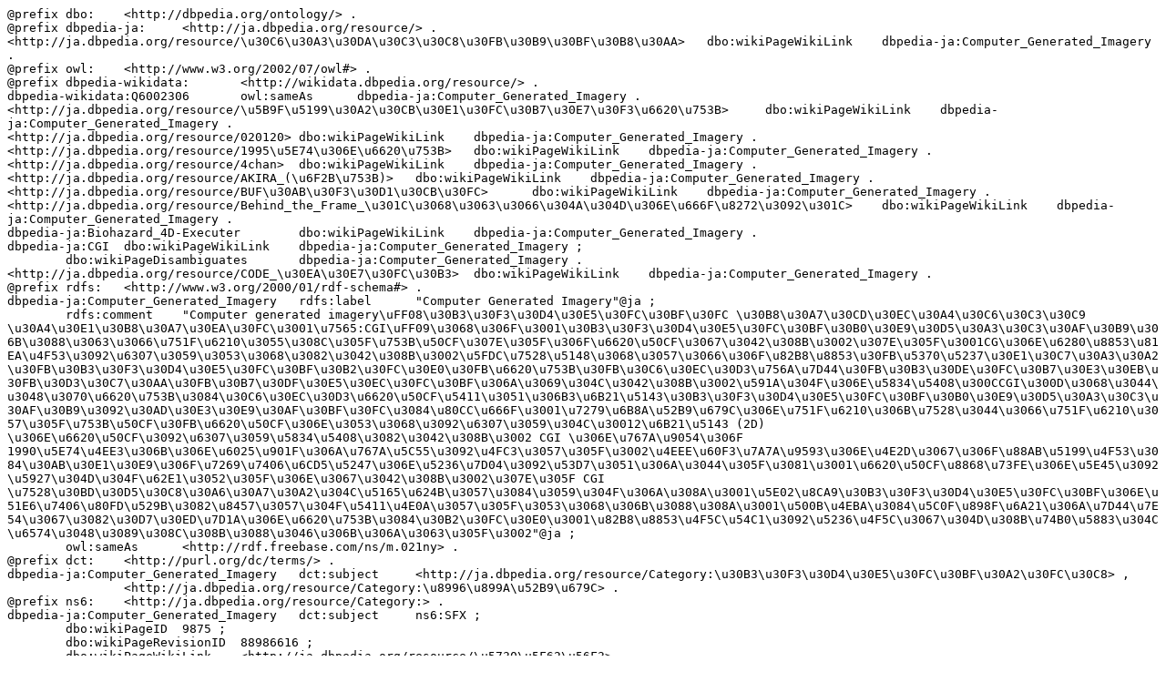

--- FILE ---
content_type: text/rdf+n3; charset=UTF-8
request_url: https://ja.dbpedia.org/data/Computer_Generated_Imagery.ntriples
body_size: 45699
content:
@prefix dbo:	<http://dbpedia.org/ontology/> .
@prefix dbpedia-ja:	<http://ja.dbpedia.org/resource/> .
<http://ja.dbpedia.org/resource/\u30C6\u30A3\u30DA\u30C3\u30C8\u30FB\u30B9\u30BF\u30B8\u30AA>	dbo:wikiPageWikiLink	dbpedia-ja:Computer_Generated_Imagery .
@prefix owl:	<http://www.w3.org/2002/07/owl#> .
@prefix dbpedia-wikidata:	<http://wikidata.dbpedia.org/resource/> .
dbpedia-wikidata:Q6002306	owl:sameAs	dbpedia-ja:Computer_Generated_Imagery .
<http://ja.dbpedia.org/resource/\u5B9F\u5199\u30A2\u30CB\u30E1\u30FC\u30B7\u30E7\u30F3\u6620\u753B>	dbo:wikiPageWikiLink	dbpedia-ja:Computer_Generated_Imagery .
<http://ja.dbpedia.org/resource/020120>	dbo:wikiPageWikiLink	dbpedia-ja:Computer_Generated_Imagery .
<http://ja.dbpedia.org/resource/1995\u5E74\u306E\u6620\u753B>	dbo:wikiPageWikiLink	dbpedia-ja:Computer_Generated_Imagery .
<http://ja.dbpedia.org/resource/4chan>	dbo:wikiPageWikiLink	dbpedia-ja:Computer_Generated_Imagery .
<http://ja.dbpedia.org/resource/AKIRA_(\u6F2B\u753B)>	dbo:wikiPageWikiLink	dbpedia-ja:Computer_Generated_Imagery .
<http://ja.dbpedia.org/resource/BUF\u30AB\u30F3\u30D1\u30CB\u30FC>	dbo:wikiPageWikiLink	dbpedia-ja:Computer_Generated_Imagery .
<http://ja.dbpedia.org/resource/Behind_the_Frame_\u301C\u3068\u3063\u3066\u304A\u304D\u306E\u666F\u8272\u3092\u301C>	dbo:wikiPageWikiLink	dbpedia-ja:Computer_Generated_Imagery .
dbpedia-ja:Biohazard_4D-Executer	dbo:wikiPageWikiLink	dbpedia-ja:Computer_Generated_Imagery .
dbpedia-ja:CGI	dbo:wikiPageWikiLink	dbpedia-ja:Computer_Generated_Imagery ;
	dbo:wikiPageDisambiguates	dbpedia-ja:Computer_Generated_Imagery .
<http://ja.dbpedia.org/resource/CODE_\u30EA\u30E7\u30FC\u30B3>	dbo:wikiPageWikiLink	dbpedia-ja:Computer_Generated_Imagery .
@prefix rdfs:	<http://www.w3.org/2000/01/rdf-schema#> .
dbpedia-ja:Computer_Generated_Imagery	rdfs:label	"Computer Generated Imagery"@ja ;
	rdfs:comment	"Computer generated imagery\uFF08\u30B3\u30F3\u30D4\u30E5\u30FC\u30BF\u30FC \u30B8\u30A7\u30CD\u30EC\u30A4\u30C6\u30C3\u30C9 \u30A4\u30E1\u30B8\u30A7\u30EA\u30FC\u3001\u7565:CGI\uFF09\u3068\u306F\u3001\u30B3\u30F3\u30D4\u30E5\u30FC\u30BF\u30B0\u30E9\u30D5\u30A3\u30C3\u30AF\u30B9\u306B\u3088\u3063\u3066\u751F\u6210\u3055\u308C\u305F\u753B\u50CF\u307E\u305F\u306F\u6620\u50CF\u3067\u3042\u308B\u3002\u307E\u305F\u3001CG\u306E\u6280\u8853\u81EA\u4F53\u3092\u6307\u3059\u3053\u3068\u3082\u3042\u308B\u3002\u5FDC\u7528\u5148\u3068\u3057\u3066\u306F\u82B8\u8853\u30FB\u5370\u5237\u30E1\u30C7\u30A3\u30A2\u30FB\u30B3\u30F3\u30D4\u30E5\u30FC\u30BF\u30B2\u30FC\u30E0\u30FB\u6620\u753B\u30FB\u30C6\u30EC\u30D3\u756A\u7D44\u30FB\u30B3\u30DE\u30FC\u30B7\u30E3\u30EB\u30FB\u30D3\u30C7\u30AA\u30FB\u30B7\u30DF\u30E5\u30EC\u30FC\u30BF\u306A\u3069\u304C\u3042\u308B\u3002\u591A\u304F\u306E\u5834\u5408\u300CCGI\u300D\u3068\u3044\u3048\u3070\u6620\u753B\u3084\u30C6\u30EC\u30D3\u6620\u50CF\u5411\u3051\u306B3\u6B21\u5143\u30B3\u30F3\u30D4\u30E5\u30FC\u30BF\u30B0\u30E9\u30D5\u30A3\u30C3\u30AF\u30B9\u3092\u30AD\u30E3\u30E9\u30AF\u30BF\u30FC\u3084\u80CC\u666F\u3001\u7279\u6B8A\u52B9\u679C\u306E\u751F\u6210\u306B\u7528\u3044\u3066\u751F\u6210\u3057\u305F\u753B\u50CF\u30FB\u6620\u50CF\u306E\u3053\u3068\u3092\u6307\u3059\u304C\u30012\u6B21\u5143 (2D) \u306E\u6620\u50CF\u3092\u6307\u3059\u5834\u5408\u3082\u3042\u308B\u3002 CGI \u306E\u767A\u9054\u306F 1990\u5E74\u4EE3\u306B\u306E\u6025\u901F\u306A\u767A\u5C55\u3092\u4FC3\u3057\u305F\u3002\u4EEE\u60F3\u7A7A\u9593\u306E\u4E2D\u3067\u306F\u88AB\u5199\u4F53\u3084\u30AB\u30E1\u30E9\u306F\u7269\u7406\u6CD5\u5247\u306E\u5236\u7D04\u3092\u53D7\u3051\u306A\u3044\u305F\u3081\u3001\u6620\u50CF\u8868\u73FE\u306E\u5E45\u3092\u5927\u304D\u304F\u62E1\u3052\u305F\u306E\u3067\u3042\u308B\u3002\u307E\u305F CGI \u7528\u30BD\u30D5\u30C8\u30A6\u30A7\u30A2\u304C\u5165\u624B\u3057\u3084\u3059\u304F\u306A\u308A\u3001\u5E02\u8CA9\u30B3\u30F3\u30D4\u30E5\u30FC\u30BF\u306E\u51E6\u7406\u80FD\u529B\u3082\u8457\u3057\u304F\u5411\u4E0A\u3057\u305F\u3053\u3068\u306B\u3088\u308A\u3001\u500B\u4EBA\u3084\u5C0F\u898F\u6A21\u306A\u7D44\u7E54\u3067\u3082\u30D7\u30ED\u7D1A\u306E\u6620\u753B\u3084\u30B2\u30FC\u30E0\u3001\u82B8\u8853\u4F5C\u54C1\u3092\u5236\u4F5C\u3067\u304D\u308B\u74B0\u5883\u304C\u6574\u3048\u3089\u308C\u308B\u3088\u3046\u306B\u306A\u3063\u305F\u3002"@ja ;
	owl:sameAs	<http://rdf.freebase.com/ns/m.021ny> .
@prefix dct:	<http://purl.org/dc/terms/> .
dbpedia-ja:Computer_Generated_Imagery	dct:subject	<http://ja.dbpedia.org/resource/Category:\u30B3\u30F3\u30D4\u30E5\u30FC\u30BF\u30A2\u30FC\u30C8> ,
		<http://ja.dbpedia.org/resource/Category:\u8996\u899A\u52B9\u679C> .
@prefix ns6:	<http://ja.dbpedia.org/resource/Category:> .
dbpedia-ja:Computer_Generated_Imagery	dct:subject	ns6:SFX ;
	dbo:wikiPageID	9875 ;
	dbo:wikiPageRevisionID	88986616 ;
	dbo:wikiPageWikiLink	<http://ja.dbpedia.org/resource/\u5730\u5F62\u56F3> ,
		<http://ja.dbpedia.org/resource/\u30DF\u30CB\u30C1\u30E5\u30A2\u64AE\u5F71> ,
		<http://ja.dbpedia.org/resource/\u5FC3\u8840\u7BA1\u75BE\u60A3> ,
		<http://ja.dbpedia.org/resource/\u30EC\u30A4\u30C8\u30EC\u30FC\u30B7\u30F3\u30B0> ,
		<http://ja.dbpedia.org/resource/\u9AD8\u6728\u66F2\u7DDA> ,
		<http://ja.dbpedia.org/resource/\u30C7\u30A3\u30B9\u30D7\u30EC\u30A4_(\u30B3\u30F3\u30D4\u30E5\u30FC\u30BF)> ,
		dbpedia-ja:CAD ,
		dbpedia-ja:FLOSS ,
		<http://ja.dbpedia.org/resource/\u30DE\u30A4\u30AF\u30ED\u30E1\u30FC\u30C8\u30EB> ,
		<http://ja.dbpedia.org/resource/\u6D41\u4F53\u529B\u5B66> ,
		dbpedia-ja:Blender ,
		<http://ja.dbpedia.org/resource/3D\u30E2\u30C7\u30EA\u30F3\u30B0> ,
		dbpedia-ja:Poser ,
		<http://ja.dbpedia.org/resource/\u30B3\u30F3\u30D4\u30E5\u30FC\u30BF\u65AD\u5C64\u64AE\u5F71> ,
		<http://ja.dbpedia.org/resource/\u5E03> ,
		<http://ja.dbpedia.org/resource/\u30CF\u30F3\u30C9\u30EB\u30CD\u30FC\u30E0> ,
		<http://ja.dbpedia.org/resource/Category:\u30B3\u30F3\u30D4\u30E5\u30FC\u30BF\u30A2\u30FC\u30C8> ,
		<http://ja.dbpedia.org/resource/\u30B7\u30A7\u30EB\u30D4\u30F3\u30B9\u30AD\u30FC\u306E\u30AE\u30E3\u30B9\u30B1\u30C3\u30C8> ,
		<http://ja.dbpedia.org/resource/\u30D5\u30A1\u30A4\u30EB:FractalLandscape.jpg> ,
		<http://ja.dbpedia.org/resource/\u6B21\u5143_(\u6570\u5B66)> ,
		dbpedia-ja:GIMP ,
		<http://ja.dbpedia.org/resource/\u53CC\u65B9\u5411\u6563\u4E71\u5206\u5E03\u95A2\u6570> ,
		<http://ja.dbpedia.org/resource/X\u7DDA> ,
		<http://ja.dbpedia.org/resource/\u30B3\u30F3\u30D4\u30E5\u30FC\u30BF\u30B7\u30DF\u30E5\u30EC\u30FC\u30B7\u30E7\u30F3> ,
		<http://ja.dbpedia.org/resource/Category:\u8996\u899A\u52B9\u679C> ,
		<http://ja.dbpedia.org/resource/\u30D5\u30A1\u30A4\u30EB:Lone_House.jpg> ,
		dbpedia-ja:Virtual_Physiological_Human ,
		dbpedia-ja:E-on_Vue ,
		<http://ja.dbpedia.org/resource/\u30D5\u30A1\u30A4\u30EB:Machinima_sample_reindeer_full_size.ogv> ,
		<http://ja.dbpedia.org/resource/\u30D0\u30FC\u30C1\u30E3\u30EB\u4FF3\u512A> ,
		<http://ja.dbpedia.org/resource/\u30D5\u30A1\u30A4\u30EB:Wet_Fur_-_CGI.jpg> ,
		<http://ja.dbpedia.org/resource/\u30A2\u30D0\u30BF\u30FC> ,
		<http://ja.dbpedia.org/resource/\u6838\u78C1\u6C17\u5171\u9CF4\u753B\u50CF\u6CD5> ,
		<http://ja.dbpedia.org/resource/3DCG\u30BD\u30D5\u30C8\u30A6\u30A7\u30A2> ,
		<http://ja.dbpedia.org/resource/\u30D5\u30A1\u30A4\u30EB:Yellow_Submarine_Second_Life.png> ,
		<http://ja.dbpedia.org/resource/\u6C57\u817A> ,
		<http://ja.dbpedia.org/resource/\u5927\u52D5\u8108\u5F01> ,
		dbpedia-ja:Anime_Studio ,
		ns6:SFX ,
		<http://ja.dbpedia.org/resource/\u30B7\u30A7\u30FC\u30C0\u30FC> ,
		<http://ja.dbpedia.org/resource/\u76AE\u819A> ,
		dbpedia-ja:Autodesk_3ds_Max ,
		<http://ja.dbpedia.org/resource/\u30C7\u30B8\u30BF\u30EB\u753B\u50CF> ,
		<http://ja.dbpedia.org/resource/\u76BA> ,
		<http://ja.dbpedia.org/resource/\u30DF\u30EA\u30E1\u30FC\u30C8\u30EB> ,
		<http://ja.dbpedia.org/resource/\u30DD\u30EA\u30B4\u30F3\u30E1\u30C3\u30B7\u30E5> ,
		<http://ja.dbpedia.org/resource/\u30D5\u30A1\u30A4\u30EB:Metallic_balls.png> ,
		<http://ja.dbpedia.org/resource/\u51A0\u52D5\u8108> ,
		<http://ja.dbpedia.org/resource/\u30B9\u30C8\u30C3\u30D7\u30E2\u30FC\u30B7\u30E7\u30F3> ,
		<http://ja.dbpedia.org/resource/\u30A8\u30AD\u30B9\u30C8\u30E9> ,
		dbpedia-ja:Ohio_State_University ,
		dbpedia-ja:Autodesk_Maya ,
		<http://ja.dbpedia.org/resource/\u30D5\u30E9\u30AF\u30BF\u30EB\u5730\u5F62> ,
		dbpedia-ja:Photoshop ,
		<http://ja.dbpedia.org/resource/\u533B\u7528\u753B\u50CF\u51E6\u7406> ,
		<http://ja.dbpedia.org/resource/\u30B3\u30F3\u30D4\u30E5\u30FC\u30BF\u30A2\u30CB\u30E1\u30FC\u30B7\u30E7\u30F3> ,
		<http://ja.dbpedia.org/resource/\u30D5\u30A1\u30A4\u30EB:SADDLE_PE.JPG> ,
		<http://ja.dbpedia.org/resource/\u30B9\u30B1\u30EB\u30BF\u30EB\u30A2\u30CB\u30E1\u30FC\u30B7\u30E7\u30F3> ,
		<http://ja.dbpedia.org/resource/\u30B3\u30F3\u30D4\u30E5\u30FC\u30BF\u30B0\u30E9\u30D5\u30A3\u30C3\u30AF\u30B9> ,
		<http://ja.dbpedia.org/resource/\u30D5\u30E9\u30A4\u30C8\u30B7\u30DF\u30E5\u30EC\u30FC\u30B7\u30E7\u30F3> ,
		dbpedia-ja:Cinema4D ,
		<http://ja.dbpedia.org/resource/\u4EEE\u60F3\u4E16\u754C> ,
		<http://ja.dbpedia.org/resource/3\u6B21\u5143\u30B3\u30F3\u30D4\u30E5\u30FC\u30BF\u30B0\u30E9\u30D5\u30A3\u30C3\u30AF\u30B9> ;
	dbo:wikiPageExternalLink	<http://www.nlm.nih.gov/research/visible/visible_gallery.html> ,
		<https://en.wikipedia.org/w/index.php%3Ftitle=Computer-generated_imagery&oldid=662136382> ,
		<http://news.bbc.co.uk/2/hi/programmes/click_online/4025541.stm> ,
		<http://www.cg101.com> ,
		<http://www.wired.com/wired/archive/13.02/fxgods.html> ,
		<http://www.netterimages.com/image/671.htm> ,
		<http://accad.osu.edu/~waynec/history/ID797.html> .
@prefix prop-ja:	<http://ja.dbpedia.org/property/> .
dbpedia-ja:Computer_Generated_Imagery	prop-ja:wikiPageUsesTemplate	<http://ja.dbpedia.org/resource/Template:\u4EEE\u30EA\u30F3\u30AF> .
@prefix template-ja:	<http://ja.dbpedia.org/resource/Template:> .
dbpedia-ja:Computer_Generated_Imagery	prop-ja:wikiPageUsesTemplate	template-ja:Commons_category ,
		template-ja:Animation ,
		<http://ja.dbpedia.org/resource/Template:\u6DF7\u540C> ,
		template-ja:Main ,
		template-ja:Reflist ,
		<http://ja.dbpedia.org/resource/Template:\u7FFB\u8A33\u76F4\u5F8C> ,
		template-ja:See_also ;
	dbo:thumbnail	<http://commons.wikimedia.org/wiki/Special:FilePath/FractalLandscape.jpg?width=300> .
@prefix foaf:	<http://xmlns.com/foaf/0.1/> .
dbpedia-ja:Computer_Generated_Imagery	foaf:depiction	<http://commons.wikimedia.org/wiki/Special:FilePath/Yellow_Submarine_Second_Life.png> ,
		<http://commons.wikimedia.org/wiki/Special:FilePath/Metallic_balls.png> ,
		<http://commons.wikimedia.org/wiki/Special:FilePath/FractalLandscape.jpg> ,
		<http://commons.wikimedia.org/wiki/Special:FilePath/Lone_House.jpg> ,
		<http://commons.wikimedia.org/wiki/Special:FilePath/SADDLE_PE.jpg> ,
		<http://commons.wikimedia.org/wiki/Special:FilePath/Wet_Fur_-_CGI.jpg> ;
	dbo:abstract	"Computer generated imagery\uFF08\u30B3\u30F3\u30D4\u30E5\u30FC\u30BF\u30FC \u30B8\u30A7\u30CD\u30EC\u30A4\u30C6\u30C3\u30C9 \u30A4\u30E1\u30B8\u30A7\u30EA\u30FC\u3001\u7565:CGI\uFF09\u3068\u306F\u3001\u30B3\u30F3\u30D4\u30E5\u30FC\u30BF\u30B0\u30E9\u30D5\u30A3\u30C3\u30AF\u30B9\u306B\u3088\u3063\u3066\u751F\u6210\u3055\u308C\u305F\u753B\u50CF\u307E\u305F\u306F\u6620\u50CF\u3067\u3042\u308B\u3002\u307E\u305F\u3001CG\u306E\u6280\u8853\u81EA\u4F53\u3092\u6307\u3059\u3053\u3068\u3082\u3042\u308B\u3002\u5FDC\u7528\u5148\u3068\u3057\u3066\u306F\u82B8\u8853\u30FB\u5370\u5237\u30E1\u30C7\u30A3\u30A2\u30FB\u30B3\u30F3\u30D4\u30E5\u30FC\u30BF\u30B2\u30FC\u30E0\u30FB\u6620\u753B\u30FB\u30C6\u30EC\u30D3\u756A\u7D44\u30FB\u30B3\u30DE\u30FC\u30B7\u30E3\u30EB\u30FB\u30D3\u30C7\u30AA\u30FB\u30B7\u30DF\u30E5\u30EC\u30FC\u30BF\u306A\u3069\u304C\u3042\u308B\u3002\u591A\u304F\u306E\u5834\u5408\u300CCGI\u300D\u3068\u3044\u3048\u3070\u6620\u753B\u3084\u30C6\u30EC\u30D3\u6620\u50CF\u5411\u3051\u306B3\u6B21\u5143\u30B3\u30F3\u30D4\u30E5\u30FC\u30BF\u30B0\u30E9\u30D5\u30A3\u30C3\u30AF\u30B9\u3092\u30AD\u30E3\u30E9\u30AF\u30BF\u30FC\u3084\u80CC\u666F\u3001\u7279\u6B8A\u52B9\u679C\u306E\u751F\u6210\u306B\u7528\u3044\u3066\u751F\u6210\u3057\u305F\u753B\u50CF\u30FB\u6620\u50CF\u306E\u3053\u3068\u3092\u6307\u3059\u304C\u30012\u6B21\u5143 (2D) \u306E\u6620\u50CF\u3092\u6307\u3059\u5834\u5408\u3082\u3042\u308B\u3002 CGI \u306E\u767A\u9054\u306F 1990\u5E74\u4EE3\u306B\u306E\u6025\u901F\u306A\u767A\u5C55\u3092\u4FC3\u3057\u305F\u3002\u4EEE\u60F3\u7A7A\u9593\u306E\u4E2D\u3067\u306F\u88AB\u5199\u4F53\u3084\u30AB\u30E1\u30E9\u306F\u7269\u7406\u6CD5\u5247\u306E\u5236\u7D04\u3092\u53D7\u3051\u306A\u3044\u305F\u3081\u3001\u6620\u50CF\u8868\u73FE\u306E\u5E45\u3092\u5927\u304D\u304F\u62E1\u3052\u305F\u306E\u3067\u3042\u308B\u3002\u307E\u305F CGI \u7528\u30BD\u30D5\u30C8\u30A6\u30A7\u30A2\u304C\u5165\u624B\u3057\u3084\u3059\u304F\u306A\u308A\u3001\u5E02\u8CA9\u30B3\u30F3\u30D4\u30E5\u30FC\u30BF\u306E\u51E6\u7406\u80FD\u529B\u3082\u8457\u3057\u304F\u5411\u4E0A\u3057\u305F\u3053\u3068\u306B\u3088\u308A\u3001\u500B\u4EBA\u3084\u5C0F\u898F\u6A21\u306A\u7D44\u7E54\u3067\u3082\u30D7\u30ED\u7D1A\u306E\u6620\u753B\u3084\u30B2\u30FC\u30E0\u3001\u82B8\u8853\u4F5C\u54C1\u3092\u5236\u4F5C\u3067\u304D\u308B\u74B0\u5883\u304C\u6574\u3048\u3089\u308C\u308B\u3088\u3046\u306B\u306A\u3063\u305F\u3002"@ja .
@prefix xsd:	<http://www.w3.org/2001/XMLSchema#> .
dbpedia-ja:Computer_Generated_Imagery	dbo:wikiPageLength	"11589"^^xsd:nonNegativeInteger .
@prefix prov:	<http://www.w3.org/ns/prov#> .
dbpedia-ja:Computer_Generated_Imagery	prov:wasDerivedFrom	<http://ja.wikipedia.org/wiki/Computer_Generated_Imagery?oldid=88986616&ns=0> .
@prefix wikipedia-ja:	<http://ja.wikipedia.org/wiki/> .
dbpedia-ja:Computer_Generated_Imagery	foaf:isPrimaryTopicOf	wikipedia-ja:Computer_Generated_Imagery .
<http://ja.dbpedia.org/resource/Crunchyroll\u30A2\u30CB\u30E1\u30A2\u30EF\u30FC\u30C9>	dbo:wikiPageWikiLink	dbpedia-ja:Computer_Generated_Imagery .
dbpedia-ja:DNEG	dbo:wikiPageWikiLink	dbpedia-ja:Computer_Generated_Imagery .
<http://ja.dbpedia.org/resource/DUNE/\u30C7\u30E5\u30FC\u30F3_\u7802\u306E\u60D1\u661F>	dbo:wikiPageWikiLink	dbpedia-ja:Computer_Generated_Imagery .
<http://ja.dbpedia.org/resource/GODZILLA_\u30B4\u30B8\u30E9>	dbo:wikiPageWikiLink	dbpedia-ja:Computer_Generated_Imagery .
<http://ja.dbpedia.org/resource/Interdata_7/32\u30688/32>	dbo:wikiPageWikiLink	dbpedia-ja:Computer_Generated_Imagery .
<http://ja.dbpedia.org/resource/J\u30FB\u30DE\u30A4\u30B1\u30EB\u30FB\u30B9\u30C8\u30E9\u30B8\u30F3\u30B9\u30AD\u30FC>	dbo:wikiPageWikiLink	dbpedia-ja:Computer_Generated_Imagery .
dbpedia-ja:MAPPA	dbo:wikiPageWikiLink	dbpedia-ja:Computer_Generated_Imagery .
dbpedia-ja:MASSIVE	dbo:wikiPageWikiLink	dbpedia-ja:Computer_Generated_Imagery .
dbpedia-ja:Method_Studios	dbo:wikiPageWikiLink	dbpedia-ja:Computer_Generated_Imagery ;
	<http://ja.dbpedia.org/property/\u696D\u7A2E>	dbpedia-ja:Computer_Generated_Imagery .
<http://ja.dbpedia.org/resource/NEW_(\u30DD\u30FC\u30EB\u30FB\u30DE\u30C3\u30AB\u30FC\u30C8\u30CB\u30FC\u306E\u30A2\u30EB\u30D0\u30E0)>	dbo:wikiPageWikiLink	dbpedia-ja:Computer_Generated_Imagery .
<http://ja.dbpedia.org/resource/NORAD\u306E\u30B5\u30F3\u30BF\u8FFD\u8DE1>	dbo:wikiPageWikiLink	dbpedia-ja:Computer_Generated_Imagery .
dbpedia-ja:PDP-10	dbo:wikiPageWikiLink	dbpedia-ja:Computer_Generated_Imagery .
<http://ja.dbpedia.org/resource/SF\u30C9\u30E9\u30DE>	dbo:wikiPageWikiLink	dbpedia-ja:Computer_Generated_Imagery .
<http://ja.dbpedia.org/resource/U.S.S.\u30A8\u30F3\u30BF\u30FC\u30D7\u30E9\u30A4\u30BAE>	dbo:wikiPageWikiLink	dbpedia-ja:Computer_Generated_Imagery .
<http://ja.dbpedia.org/resource/ULTRAMAN_(\u6620\u753B)>	dbo:wikiPageWikiLink	dbpedia-ja:Computer_Generated_Imagery .
dbpedia-ja:VFX	dbo:wikiPageWikiLink	dbpedia-ja:Computer_Generated_Imagery .
<http://ja.dbpedia.org/resource/WETA\u30C7\u30B8\u30BF\u30EB>	dbo:wikiPageWikiLink	dbpedia-ja:Computer_Generated_Imagery .
dbpedia-ja:Zoic_Studios	dbo:wikiPageWikiLink	dbpedia-ja:Computer_Generated_Imagery .
dbpedia-ja:Zombie_Zoo_Keeper	dbo:wikiPageWikiLink	dbpedia-ja:Computer_Generated_Imagery .
<http://ja.dbpedia.org/resource/\u300E\u30B9\u30BF\u30FC\u30FB\u30A6\u30A9\u30FC\u30BA\u300F\u306E\u30AA\u30FC\u30D7\u30CB\u30F3\u30B0\u30AF\u30ED\u30FC\u30EB>	dbo:wikiPageWikiLink	dbpedia-ja:Computer_Generated_Imagery .
<http://ja.dbpedia.org/resource/\u307B\u3093\u3068\u3046\u306E\u30D4\u30CE\u30C3\u30AD\u30AA>	dbo:wikiPageWikiLink	dbpedia-ja:Computer_Generated_Imagery .
<http://ja.dbpedia.org/resource/\u3082\u3046\u3072\u3068\u308A\u306E\u30B7\u30A7\u30A4\u30AF\u30B9\u30D4\u30A2>	dbo:wikiPageWikiLink	dbpedia-ja:Computer_Generated_Imagery .
<http://ja.dbpedia.org/resource/\u30A2\u30A4\u30A2\u30F3\u30DE\u30F3_\u30B6\u30FB\u30A2\u30C9\u30D9\u30F3\u30C1\u30E3\u30FC\u30BA>	dbo:wikiPageWikiLink	dbpedia-ja:Computer_Generated_Imagery .
<http://ja.dbpedia.org/resource/\u30A2\u30A4\u30A2\u30F3\u30FB\u30D5\u30A3\u30B9\u30C8>	dbo:wikiPageWikiLink	dbpedia-ja:Computer_Generated_Imagery .
<http://ja.dbpedia.org/resource/\u30A2\u30B7\u30E5\u30AF\u30ED\u30D5\u30C8\u5BFE\u8868\u73FE\u306E\u81EA\u7531\u9023\u5408\u88C1\u5224>	dbo:wikiPageWikiLink	dbpedia-ja:Computer_Generated_Imagery .
<http://ja.dbpedia.org/resource/\u30A2\u30B9\u30E9\u30F3_(\u30CA\u30EB\u30CB\u30A2\u56FD\u3082\u306E\u304C\u305F\u308A)>	dbo:wikiPageWikiLink	dbpedia-ja:Computer_Generated_Imagery .
<http://ja.dbpedia.org/resource/\u30A2\u30CB\u30DE\u30EB\u30FB\u30ED\u30B8\u30C3\u30AF>	dbo:wikiPageWikiLink	dbpedia-ja:Computer_Generated_Imagery .
<http://ja.dbpedia.org/resource/\u30A2\u30CB\u30E1\u30FC\u30B7\u30E7\u30F3\u306E\u6B74\u53F2>	dbo:wikiPageWikiLink	dbpedia-ja:Computer_Generated_Imagery .
<http://ja.dbpedia.org/resource/\u30A2\u30D9\u30E6\u30FC\u30A4\u30C1>	dbo:wikiPageWikiLink	dbpedia-ja:Computer_Generated_Imagery .
<http://ja.dbpedia.org/resource/\u30A2\u30D9\u30F3\u30B8\u30E3\u30FC\u30BA_(2012\u5E74\u306E\u6620\u753B)>	dbo:wikiPageWikiLink	dbpedia-ja:Computer_Generated_Imagery .
<http://ja.dbpedia.org/resource/\u30A2\u30DD\u30ED13>	dbo:wikiPageWikiLink	dbpedia-ja:Computer_Generated_Imagery .
<http://ja.dbpedia.org/resource/\u30A2\u30E1\u30EA\u30AB\u30F3\u30FB\u30DB\u30E9\u30FC\u30FB\u30B9\u30C8\u30FC\u30EA\u30FC:_\u546A\u3044\u306E\u9928>	dbo:wikiPageWikiLink	dbpedia-ja:Computer_Generated_Imagery .
<http://ja.dbpedia.org/resource/\u30A2\u30EA\u30FC\u30BF:_\u30D0\u30C8\u30EB\u30FB\u30A8\u30F3\u30B8\u30A7\u30EB>	dbo:wikiPageWikiLink	dbpedia-ja:Computer_Generated_Imagery .
<http://ja.dbpedia.org/resource/\u30A2\u30EA\u30FC\u30C6\u59EB>	dbo:wikiPageWikiLink	dbpedia-ja:Computer_Generated_Imagery .
<http://ja.dbpedia.org/resource/\u30A2\u30EB\u30D3\u30F3!&\u3057\u307E\u3063\u30D4\u30FC\u30BA>	dbo:wikiPageWikiLink	dbpedia-ja:Computer_Generated_Imagery .
<http://ja.dbpedia.org/resource/\u30A2\u30EB\u30D3\u30F3\u3068\u30C1\u30C3\u30D7\u30DE\u30F3\u30AF\u30B9>	dbo:wikiPageWikiLink	dbpedia-ja:Computer_Generated_Imagery .
<http://ja.dbpedia.org/resource/\u30A2\u30F4\u30A1\u30ED\u30F3_(\u6620\u753B)>	dbo:wikiPageWikiLink	dbpedia-ja:Computer_Generated_Imagery .
<http://ja.dbpedia.org/resource/\u30A2\u30FC\u30B5\u30FC\u3068\u3075\u305F\u3064\u306E\u4E16\u754C\u306E\u6C7A\u6226>	dbo:wikiPageWikiLink	dbpedia-ja:Computer_Generated_Imagery ;
	<http://ja.dbpedia.org/property/\u7DE8\u96C6>	dbpedia-ja:Computer_Generated_Imagery .
<http://ja.dbpedia.org/resource/\u30A2\u30FC\u30B5\u30FC\u3068\u9B54\u738B\u30DE\u30EB\u30BF\u30B6\u30FC\u30EB\u306E\u9006\u8972>	dbo:wikiPageWikiLink	dbpedia-ja:Computer_Generated_Imagery ;
	<http://ja.dbpedia.org/property/\u7DE8\u96C6>	dbpedia-ja:Computer_Generated_Imagery .
<http://ja.dbpedia.org/resource/\u30A4\u30B1\u30A2\u30FB\u30AB\u30BF\u30ED\u30B0>	dbo:wikiPageWikiLink	dbpedia-ja:Computer_Generated_Imagery .
<http://ja.dbpedia.org/resource/\u30A4\u30C3\u30D7\u30FB\u30DE\u30F3_\u8449\u554F>	dbo:wikiPageWikiLink	dbpedia-ja:Computer_Generated_Imagery .
<http://ja.dbpedia.org/resource/\u30A4\u30E1\u30FC\u30B8\u30A8\u30F3\u30B8\u30F3>	dbo:wikiPageWikiLink	dbpedia-ja:Computer_Generated_Imagery .
<http://ja.dbpedia.org/resource/\u30A4\u30F3\u30C0\u30B9\u30C8\u30EA\u30A2\u30EB\u30FB\u30E9\u30A4\u30C8&\u30DE\u30B8\u30C3\u30AF>	dbo:wikiPageWikiLink	dbpedia-ja:Computer_Generated_Imagery .
<http://ja.dbpedia.org/resource/\u30A4\u30F3\u30C6\u30EA\u30B8\u30A7\u30F3\u30C8\u30FB\u30AF\u30EA\u30FC\u30C1\u30E3\u30FC\u30BA>	dbo:wikiPageWikiLink	dbpedia-ja:Computer_Generated_Imagery ;
	<http://ja.dbpedia.org/property/\u696D\u7A2E>	dbpedia-ja:Computer_Generated_Imagery .
<http://ja.dbpedia.org/resource/\u30A4\u30F3\u30D2\u30E5\u30FC\u30DE\u30F3\u30BA_(\u30C6\u30EC\u30D3\u30C9\u30E9\u30DE)>	dbo:wikiPageWikiLink	dbpedia-ja:Computer_Generated_Imagery .
<http://ja.dbpedia.org/resource/\u30A4\u30FC\u30B9\u30BF\u30FC\u30E9\u30D3\u30C3\u30C8\u306E\u30AD\u30E3\u30F3\u30C7\u30A3\u5DE5\u5834>	dbo:wikiPageWikiLink	dbpedia-ja:Computer_Generated_Imagery .
<http://ja.dbpedia.org/resource/\u30A6\u30A9\u30FC\u30AD\u30F3\u30B0with\u30D3\u30FC\u30B9\u30C8>	dbo:wikiPageWikiLink	dbpedia-ja:Computer_Generated_Imagery .
<http://ja.dbpedia.org/resource/\u30A6\u30EB\u30C8\u30E9\u30DE\u30F3\u30C6\u30A3\u30AC>	dbo:wikiPageWikiLink	dbpedia-ja:Computer_Generated_Imagery .
<http://ja.dbpedia.org/resource/\u30A8\u30A2\u30D9\u30F3\u30C0\u30FC>	dbo:wikiPageWikiLink	dbpedia-ja:Computer_Generated_Imagery .
<http://ja.dbpedia.org/resource/\u30A8\u30D0\u30F3\u30B9\u30FB\u30A2\u30F3\u30C9\u30FB\u30B5\u30B6\u30E9\u30F3\u30C9>	dbo:wikiPageWikiLink	dbpedia-ja:Computer_Generated_Imagery .
<http://ja.dbpedia.org/resource/\u30A8\u30EB\u30D5_(\u30DF\u30E5\u30FC\u30B8\u30AB\u30EB)>	dbo:wikiPageWikiLink	dbpedia-ja:Computer_Generated_Imagery .
<http://ja.dbpedia.org/resource/\u30AA\u30BA_\u306F\u3058\u307E\u308A\u306E\u6226\u3044>	dbo:wikiPageWikiLink	dbpedia-ja:Computer_Generated_Imagery .
<http://ja.dbpedia.org/resource/\u30AA\u30DA\u30E9\u5EA7\u306E\u602A\u4EBA_(2004\u5E74\u306E\u6620\u753B)>	dbo:wikiPageWikiLink	dbpedia-ja:Computer_Generated_Imagery .
<http://ja.dbpedia.org/resource/\u30AB\u30C3\u30C8\u30B7\u30FC\u30F3>	dbo:wikiPageWikiLink	dbpedia-ja:Computer_Generated_Imagery .
<http://ja.dbpedia.org/resource/\u30AB\u30FC\u30EA\u30B9>	dbo:wikiPageWikiLink	dbpedia-ja:Computer_Generated_Imagery .
<http://ja.dbpedia.org/resource/\u30AC\u30EC\u30EA\u30A2\u30F3\u30BA>	dbo:wikiPageWikiLink	dbpedia-ja:Computer_Generated_Imagery .
<http://ja.dbpedia.org/resource/\u30AC\u30F3\u30D8\u30C3\u30C9>	dbo:wikiPageWikiLink	dbpedia-ja:Computer_Generated_Imagery .
<http://ja.dbpedia.org/resource/\u30AC\u30FC\u30C7\u30A3\u30A2\u30F3\u30BA\u30FB\u30AA\u30D6\u30FB\u30AE\u30E3\u30E9\u30AF\u30B7\u30FC:\u30EA\u30DF\u30C3\u30AF\u30B9>	dbo:wikiPageWikiLink	dbpedia-ja:Computer_Generated_Imagery .
<http://ja.dbpedia.org/resource/\u30AC\u30FC\u30C7\u30A3\u30A2\u30F3\u30BA\u30FB\u30AA\u30D6\u30FB\u30AE\u30E3\u30E9\u30AF\u30B7\u30FC_(\u6620\u753B)>	dbo:wikiPageWikiLink	dbpedia-ja:Computer_Generated_Imagery .
<http://ja.dbpedia.org/resource/\u30AD\u30E3\u30C3\u30C4_(\u6620\u753B)>	dbo:wikiPageWikiLink	dbpedia-ja:Computer_Generated_Imagery .
<http://ja.dbpedia.org/resource/\u30AD\u30E3\u30EA\u30FC\u30FB\u30D5\u30A3\u30C3\u30B7\u30E3\u30FC>	dbo:wikiPageWikiLink	dbpedia-ja:Computer_Generated_Imagery .
<http://ja.dbpedia.org/resource/\u30AD\u30F3\u30B0\u30FB\u30B3\u30F3\u30B0_(2005\u5E74\u306E\u6620\u753B)>	dbo:wikiPageWikiLink	dbpedia-ja:Computer_Generated_Imagery .
<http://ja.dbpedia.org/resource/\u30B0\u30E9\u30C7\u30A3\u30A8\u30FC\u30BF\u30FC>	dbo:wikiPageWikiLink	dbpedia-ja:Computer_Generated_Imagery .
<http://ja.dbpedia.org/resource/\u30B1\u30A4\u30C6\u30A3\u30FB\u30D0\u30A6\u30DE\u30F3>	dbo:wikiPageWikiLink	dbpedia-ja:Computer_Generated_Imagery .
<http://ja.dbpedia.org/resource/\u30B3\u30F3\u30D4\u30E5\u30FC\u30BF\u30A2\u30CB\u30E1\u30FC\u30B7\u30E7\u30F3>	dbo:wikiPageWikiLink	dbpedia-ja:Computer_Generated_Imagery .
<http://ja.dbpedia.org/resource/\u30B3\u30F3\u30D4\u30E5\u30FC\u30BF\u30B0\u30E9\u30D5\u30A3\u30C3\u30AF\u30B9>	dbo:wikiPageWikiLink	dbpedia-ja:Computer_Generated_Imagery .
<http://ja.dbpedia.org/resource/\u30B4\u30FC\u30B9\u30C8\u30FB\u30B9\u30C8\u30FC\u30EA\u30FC\u30BA_\u82F1\u56FD\u5E7D\u970A\u5947\u8AC7>	dbo:wikiPageWikiLink	dbpedia-ja:Computer_Generated_Imagery .
<http://ja.dbpedia.org/resource/\u30B5\u30D9\u30A4\u30E9\u30F3\u30B9_-\u76E3\u8996->	dbo:wikiPageWikiLink	dbpedia-ja:Computer_Generated_Imagery .
<http://ja.dbpedia.org/resource/\u30B5\u30F3\u30C0\u30FC\u30D0\u30FC\u30C9_(2004\u5E74\u306E\u6620\u753B)>	dbo:wikiPageWikiLink	dbpedia-ja:Computer_Generated_Imagery .
<http://ja.dbpedia.org/resource/\u30B5\u30FC\u30AF\u30EB7\u30FB\u30A2\u30CB\u30E1\u30FC\u30B7\u30E7\u30F3>	dbo:wikiPageWikiLink	dbpedia-ja:Computer_Generated_Imagery ;
	prop-ja:production	dbpedia-ja:Computer_Generated_Imagery .
<http://ja.dbpedia.org/resource/\u30B7\u30CD\u30B5\u30A4\u30C8>	dbo:wikiPageWikiLink	dbpedia-ja:Computer_Generated_Imagery .
<http://ja.dbpedia.org/resource/\u30B7\u30E5\u30CB\u30C3\u30C4\u30A7\u30EB_(\u6620\u753B)>	dbo:wikiPageWikiLink	dbpedia-ja:Computer_Generated_Imagery .
<http://ja.dbpedia.org/resource/\u30B7\u30E7\u30C3\u30AF\u30A6\u30A7\u30FC\u30D6\u301C\u6B74\u53F2\u7684\u885D\u6483\u6620\u50CF\u301C>	dbo:wikiPageWikiLink	dbpedia-ja:Computer_Generated_Imagery .
<http://ja.dbpedia.org/resource/\u30B7\u30F3\u30A8\u30A4\u52D5\u753B>	dbo:wikiPageWikiLink	dbpedia-ja:Computer_Generated_Imagery .
<http://ja.dbpedia.org/resource/\u30B8\u30A7\u30FC\u30E0\u30BA\u30FB\u30AD\u30E3\u30E1\u30ED\u30F3\u306E\u30BF\u30A4\u30BF\u30CB\u30C3\u30AF\u306E\u79D8\u5BC6>	dbo:wikiPageWikiLink	dbpedia-ja:Computer_Generated_Imagery .
<http://ja.dbpedia.org/resource/\u30B8\u30E3\u30F3\u30B0\u30EB\u30FB\u30D6\u30C3\u30AF_(2016\u5E74\u306E\u6620\u753B)>	dbo:wikiPageWikiLink	dbpedia-ja:Computer_Generated_Imagery .
<http://ja.dbpedia.org/resource/\u30B8\u30E5\u30DE\u30F3\u30B8\u30B7\u30EA\u30FC\u30BA>	dbo:wikiPageWikiLink	dbpedia-ja:Computer_Generated_Imagery .
<http://ja.dbpedia.org/resource/\u30B9\u30AD\u30E3\u30F3\u30E9\u30A4\u30F3VFX>	dbo:wikiPageWikiLink	dbpedia-ja:Computer_Generated_Imagery .
<http://ja.dbpedia.org/resource/\u30B9\u30BF\u30F3\u30C0\u30FC\u30EB\u30FB\u30B7\u30F3\u30C9\u30ED\u30FC\u30E0_(\u6620\u753B)>	dbo:wikiPageWikiLink	dbpedia-ja:Computer_Generated_Imagery .
<http://ja.dbpedia.org/resource/\u30B9\u30BF\u30FC\u30FB\u30A6\u30A9\u30FC\u30BA/\u30AF\u30ED\u30FC\u30F3\u30FB\u30A6\u30A9\u30FC\u30BA_(\u30C6\u30EC\u30D3\u30A2\u30CB\u30E1)>	dbo:wikiPageWikiLink	dbpedia-ja:Computer_Generated_Imagery .
<http://ja.dbpedia.org/resource/\u30B9\u30BF\u30FC\u30FB\u30A6\u30A9\u30FC\u30BA_\u30A8\u30D4\u30BD\u30FC\u30C91/\u30D5\u30A1\u30F3\u30C8\u30E0\u30FB\u30E1\u30CA\u30B9>	dbo:wikiPageWikiLink	dbpedia-ja:Computer_Generated_Imagery .
<http://ja.dbpedia.org/resource/\u30B9\u30BF\u30FC\u30FB\u30A6\u30A9\u30FC\u30BA_\u30A8\u30D4\u30BD\u30FC\u30C92/\u30AF\u30ED\u30FC\u30F3\u306E\u653B\u6483>	dbo:wikiPageWikiLink	dbpedia-ja:Computer_Generated_Imagery .
<http://ja.dbpedia.org/resource/\u30B9\u30BF\u30FC\u30FB\u30A6\u30A9\u30FC\u30BA_\u30A8\u30D4\u30BD\u30FC\u30C94/\u65B0\u305F\u306A\u308B\u5E0C\u671B>	dbo:wikiPageWikiLink	dbpedia-ja:Computer_Generated_Imagery .
<http://ja.dbpedia.org/resource/\u30B9\u30BF\u30FC\u30FB\u30A6\u30A9\u30FC\u30BA_\u53CD\u4E71\u8005\u305F\u3061>	dbo:wikiPageWikiLink	dbpedia-ja:Computer_Generated_Imagery .
<http://ja.dbpedia.org/resource/\u30B9\u30CE\u30FC\u30AF_(\u30B9\u30BF\u30FC\u30FB\u30A6\u30A9\u30FC\u30BA)>	dbo:wikiPageWikiLink	dbpedia-ja:Computer_Generated_Imagery .
<http://ja.dbpedia.org/resource/\u30B9\u30D7\u30EA\u30AC\u30F3_(\u6F2B\u753B)>	dbo:wikiPageWikiLink	dbpedia-ja:Computer_Generated_Imagery .
<http://ja.dbpedia.org/resource/\u30B9\u30DE\u30FC\u30D5>	dbo:wikiPageWikiLink	dbpedia-ja:Computer_Generated_Imagery .
<http://ja.dbpedia.org/resource/\u30B9\u30DE\u30FC\u30D5_(\u6620\u753B)>	dbo:wikiPageWikiLink	dbpedia-ja:Computer_Generated_Imagery .
<http://ja.dbpedia.org/resource/\u30B9\u30E2\u30FC\u30AD\u30FC\u30FB\u30D9\u30A2>	dbo:wikiPageWikiLink	dbpedia-ja:Computer_Generated_Imagery .
<http://ja.dbpedia.org/resource/\u30B9\u30FC\u30D1\u30FC\u30DE\u30F3_\u30EA\u30BF\u30FC\u30F3\u30BA>	dbo:wikiPageWikiLink	dbpedia-ja:Computer_Generated_Imagery .
<http://ja.dbpedia.org/resource/\u30BD\u30A8\u30B8\u30DE\u30E4\u30B9\u30D5\u30DF>	dbo:wikiPageWikiLink	dbpedia-ja:Computer_Generated_Imagery .
<http://ja.dbpedia.org/resource/\u30BD\u30CB\u30FC\u30FB\u30D4\u30AF\u30C1\u30E3\u30FC\u30BA\u30FB\u30A4\u30E1\u30FC\u30B8\u30EF\u30FC\u30AF\u30B9>	dbo:wikiPageWikiLink	dbpedia-ja:Computer_Generated_Imagery .
<http://ja.dbpedia.org/resource/\u30BF\u30FC\u30DF\u30CD\u30FC\u30BF\u30FC2>	dbo:wikiPageWikiLink	dbpedia-ja:Computer_Generated_Imagery .
<http://ja.dbpedia.org/resource/\u30BF\u30FC\u30DF\u30CD\u30FC\u30BF\u30FC\u30B7\u30EA\u30FC\u30BA>	dbo:wikiPageWikiLink	dbpedia-ja:Computer_Generated_Imagery .
<http://ja.dbpedia.org/resource/\u30C0\u30F3\u30B1\u30EB\u30AF_(2017\u5E74\u306E\u6620\u753B)>	dbo:wikiPageWikiLink	dbpedia-ja:Computer_Generated_Imagery .
<http://ja.dbpedia.org/resource/\u30C1\u30A7\u30F3\u30CA\u30A4\u30FB\u30A8\u30AF\u30B9\u30D7\u30EC\u30B9_\u301C\u611B\u3068\u52C7\u6C17\u306E\u30D2\u30FC\u30ED\u30FC\u53C2\u4E0A\u301C>	dbo:wikiPageWikiLink	dbpedia-ja:Computer_Generated_Imagery .
<http://ja.dbpedia.org/resource/\u30C1\u30E5\u30FC\u30EA\u30F3\u30B0\u8CDE>	dbo:wikiPageWikiLink	dbpedia-ja:Computer_Generated_Imagery .
<http://ja.dbpedia.org/resource/\u30C7\u30B6\u30A4\u30F3\u7528\u8A9E>	dbo:wikiPageWikiLink	dbpedia-ja:Computer_Generated_Imagery .
<http://ja.dbpedia.org/resource/\u30C7\u30B8\u30BF\u30EB\u30A2\u30FC\u30C8>	dbo:wikiPageWikiLink	dbpedia-ja:Computer_Generated_Imagery .
<http://ja.dbpedia.org/resource/\u30C7\u30B8\u30BF\u30EB\u30FB\u30C9\u30E1\u30A4\u30F3>	dbo:wikiPageWikiLink	dbpedia-ja:Computer_Generated_Imagery .
<http://ja.dbpedia.org/resource/\u30C8\u30A4\u30FB\u30B9\u30C8\u30FC\u30EA\u30FC\u30B7\u30EA\u30FC\u30BA>	dbo:wikiPageWikiLink	dbpedia-ja:Computer_Generated_Imagery .
<http://ja.dbpedia.org/resource/\u30C8\u30A5\u30FC\u30F3\u30C9>	dbo:wikiPageWikiLink	dbpedia-ja:Computer_Generated_Imagery .
<http://ja.dbpedia.org/resource/\u30C8\u30E9\u30F3\u30B9\u30D5\u30A9\u30FC\u30DE\u30FC_(\u6620\u753B\u30B7\u30EA\u30FC\u30BA)>	dbo:wikiPageWikiLink	dbpedia-ja:Computer_Generated_Imagery .
<http://ja.dbpedia.org/resource/\u30C8\u30EC\u30DE\u30FC\u30BA2>	dbo:wikiPageWikiLink	dbpedia-ja:Computer_Generated_Imagery .
<http://ja.dbpedia.org/resource/\u30C8\u30EC\u30DE\u30FC\u30BA3>	dbo:wikiPageWikiLink	dbpedia-ja:Computer_Generated_Imagery .
<http://ja.dbpedia.org/resource/\u30C8\u30EC\u30DE\u30FC\u30BA_\u30B3\u30FC\u30EB\u30C9\u30D8\u30EB>	dbo:wikiPageWikiLink	dbpedia-ja:Computer_Generated_Imagery .
<http://ja.dbpedia.org/resource/\u30C9\u30A5\u30FB\u30E6\u30FC\u30FB\u30CE\u30A6\u30FB\u30EF\u30C3\u30C8\u30FB\u30A2\u30A4\u30FB\u30DF\u30FC\u30F3%3F>	dbo:wikiPageWikiLink	dbpedia-ja:Computer_Generated_Imagery .
<http://ja.dbpedia.org/resource/\u30CB\u30E5\u30FC\u30B9\u30EB\u30FC\u30E0>	dbo:wikiPageWikiLink	dbpedia-ja:Computer_Generated_Imagery .
<http://ja.dbpedia.org/resource/\u30CD\u30D3\u30E5\u30E9\u7D1A_(\u30B9\u30BF\u30FC\u30C8\u30EC\u30C3\u30AF)>	dbo:wikiPageWikiLink	dbpedia-ja:Computer_Generated_Imagery .
<http://ja.dbpedia.org/resource/\u30CD\u30E1\u30B7\u30B9/S.T.X>	dbo:wikiPageWikiLink	dbpedia-ja:Computer_Generated_Imagery .
<http://ja.dbpedia.org/resource/\u30CF\u30A4\u30C9\u30E9\u30C3\u30AF\u30B9>	dbo:wikiPageWikiLink	dbpedia-ja:Computer_Generated_Imagery .
<http://ja.dbpedia.org/resource/\u30CF\u30A4\u30D6\u30EA\u30C3\u30C9\u30FB\u30BB\u30AA\u30EA\u30FC>	dbo:wikiPageWikiLink	dbpedia-ja:Computer_Generated_Imagery .
<http://ja.dbpedia.org/resource/\u30CF\u30A4\u30D6\u30EA\u30C3\u30C9\u30FB\u30C6\u30AF\u30CE\u30ED\u30B8\u30FC\u30BA>	dbo:wikiPageWikiLink	dbpedia-ja:Computer_Generated_Imagery .
<http://ja.dbpedia.org/resource/\u30CF\u30EA\u30A6\u30C3\u30C9\u30B5\u30A4\u30F3>	dbo:wikiPageWikiLink	dbpedia-ja:Computer_Generated_Imagery .
<http://ja.dbpedia.org/resource/\u30CF\u30EA\u30FC\u30FB\u30DD\u30C3\u30BF\u30FC\u3068\u30A2\u30BA\u30AB\u30D0\u30F3\u306E\u56DA\u4EBA>	dbo:wikiPageWikiLink	dbpedia-ja:Computer_Generated_Imagery .
<http://ja.dbpedia.org/resource/\u30CF\u30EA\u30FC\u30FB\u30DD\u30C3\u30BF\u30FC\u3068\u708E\u306E\u30B4\u30D6\u30EC\u30C3\u30C8>	dbo:wikiPageWikiLink	dbpedia-ja:Computer_Generated_Imagery .
<http://ja.dbpedia.org/resource/\u30CF\u30EA\u30FC\u30FB\u30DD\u30C3\u30BF\u30FC\u3068\u79D8\u5BC6\u306E\u90E8\u5C4B>	dbo:wikiPageWikiLink	dbpedia-ja:Computer_Generated_Imagery .
<http://ja.dbpedia.org/resource/\u30D0\u30C3\u30C8\u30DE\u30F3\u306E\u6620\u753B\u4F5C\u54C1>	dbo:wikiPageWikiLink	dbpedia-ja:Computer_Generated_Imagery .
<http://ja.dbpedia.org/resource/\u30D0\u30FC\u30C1\u30E3\u30EB\u30D7\u30ED\u30C0\u30AF\u30B7\u30E7\u30F3>	dbo:wikiPageWikiLink	dbpedia-ja:Computer_Generated_Imagery .
<http://ja.dbpedia.org/resource/\u30D0\u30FC\u30C1\u30E3\u30EB\u4FF3\u512A>	dbo:wikiPageWikiLink	dbpedia-ja:Computer_Generated_Imagery .
<http://ja.dbpedia.org/resource/\u30D0\u30FC\u30D5\u30D0\u30EA_\u4F1D\u8AAC\u8A95\u751F>	dbo:wikiPageWikiLink	dbpedia-ja:Computer_Generated_Imagery .
<http://ja.dbpedia.org/resource/\u30D1\u30D5\u30E5\u30FC\u30E0_\u3042\u308B\u4EBA\u6BBA\u3057\u306E\u7269\u8A9E>	dbo:wikiPageWikiLink	dbpedia-ja:Computer_Generated_Imagery .
<http://ja.dbpedia.org/resource/\u30D1\u30FC\u30EA\u30F3\u30CE\u30A4\u30BA>	dbo:wikiPageWikiLink	dbpedia-ja:Computer_Generated_Imagery .
<http://ja.dbpedia.org/resource/\u30D4\u30AF\u30BD\u30E2\u30F3\u30C9>	dbo:wikiPageWikiLink	dbpedia-ja:Computer_Generated_Imagery .
<http://ja.dbpedia.org/resource/\u30D5\u30A3\u30EB\u30FB\u30C6\u30A3\u30DA\u30C3\u30C8>	dbo:wikiPageWikiLink	dbpedia-ja:Computer_Generated_Imagery .
<http://ja.dbpedia.org/resource/\u30D5\u30E5\u30FC\u30C1\u30E5\u30E9\u30DE_(\u30A2\u30CB\u30E1)>	dbo:wikiPageWikiLink	dbpedia-ja:Computer_Generated_Imagery .
<http://ja.dbpedia.org/resource/\u30D5\u30E9\u30F3\u30BD\u30EF\u30FB\u30B9\u30AF\u30A4\u30C6\u30F3>	dbo:wikiPageWikiLink	dbpedia-ja:Computer_Generated_Imagery .
<http://ja.dbpedia.org/resource/\u30D6\u30EB\u30FC\u30B9\u30FB\u30A6\u30A3\u30EA\u30B9>	dbo:wikiPageWikiLink	dbpedia-ja:Computer_Generated_Imagery .
<http://ja.dbpedia.org/resource/\u30D7\u30E9\u30CD\u30C3\u30C8\u30FB\u30C0\u30A4\u30CA\u30BD\u30FC>	dbo:wikiPageWikiLink	dbpedia-ja:Computer_Generated_Imagery .
<http://ja.dbpedia.org/resource/\u30D8\u30F3\u30EA\u30FC\u30FB\u30BB\u30EA\u30C3\u30AF>	dbo:wikiPageWikiLink	dbpedia-ja:Computer_Generated_Imagery .
<http://ja.dbpedia.org/resource/\u30D9\u30ED\u30FB\u30E2\u30F3\u30C6\u6C34\u529B\u767A\u96FB\u30C0\u30E0\u7FA4>	dbo:wikiPageWikiLink	dbpedia-ja:Computer_Generated_Imagery .
<http://ja.dbpedia.org/resource/\u30D9\u30F3\u30FB\u30CF\u30FC_(2016\u5E74\u306E\u6620\u753B)>	dbo:wikiPageWikiLink	dbpedia-ja:Computer_Generated_Imagery .
<http://ja.dbpedia.org/resource/\u30DB\u30FC\u30F3\u30C6\u30A3\u30F3\u30B0>	dbo:wikiPageWikiLink	dbpedia-ja:Computer_Generated_Imagery .
<http://ja.dbpedia.org/resource/\u30DC\u30B9_\u305D\u306E\u7537\u30B7\u30F4\u30A1\u30FC\u30B8>	dbo:wikiPageWikiLink	dbpedia-ja:Computer_Generated_Imagery .
<http://ja.dbpedia.org/resource/\u30DC\u30C8\u30E0\u30BA\u30D5\u30A1\u30A4\u30F3\u30C0\u30FC>	dbo:wikiPageWikiLink	dbpedia-ja:Computer_Generated_Imagery .
<http://ja.dbpedia.org/resource/\u30DC\u30EB\u30C8_(\u6620\u753B)>	dbo:wikiPageWikiLink	dbpedia-ja:Computer_Generated_Imagery .
<http://ja.dbpedia.org/resource/\u30DC\u30EB\u30C8\u30ED\u30F3>	dbo:wikiPageWikiLink	dbpedia-ja:Computer_Generated_Imagery .
<http://ja.dbpedia.org/resource/\u30DC\u30FC\u30F3\u30B7\u30EA\u30FC\u30BA>	dbo:wikiPageWikiLink	dbpedia-ja:Computer_Generated_Imagery .
<http://ja.dbpedia.org/resource/\u30DE\u30A4\u30B1\u30EB\u30FB\u30AF\u30E9\u30A4\u30C8\u30F3>	dbo:wikiPageWikiLink	dbpedia-ja:Computer_Generated_Imagery .
<http://ja.dbpedia.org/resource/\u30DE\u30A4\u30F3\u30C9\u30FB\u30B2\u30FC\u30E0_(\u30A2\u30CB\u30E1\u30FC\u30B7\u30E7\u30F3\u6620\u753B)>	dbo:wikiPageWikiLink	dbpedia-ja:Computer_Generated_Imagery .
<http://ja.dbpedia.org/resource/\u30DE\u30B7\u30CB\u30DE>	dbo:wikiPageWikiLink	dbpedia-ja:Computer_Generated_Imagery .
<http://ja.dbpedia.org/resource/\u30DE\u30C3\u30AD\u30FC_(\u6620\u753B)>	dbo:wikiPageWikiLink	dbpedia-ja:Computer_Generated_Imagery .
<http://ja.dbpedia.org/resource/\u30DE\u30C3\u30AF\u30FB\u30AC\u30D5>	dbo:wikiPageWikiLink	dbpedia-ja:Computer_Generated_Imagery .
<http://ja.dbpedia.org/resource/\u30DE\u30CB\u30AB\u30EB\u30CB\u30AB_\u30B8\u30E3\u30FC\u30F3\u30B7\u30FC\u306E\u5973\u738B>	dbo:wikiPageWikiLink	dbpedia-ja:Computer_Generated_Imagery .
<http://ja.dbpedia.org/resource/\u30DF\u30AF\u30BB\u30EB>	dbo:wikiPageWikiLink	dbpedia-ja:Computer_Generated_Imagery .
<http://ja.dbpedia.org/resource/\u30DF\u30CB\u30C1\u30E5\u30A2\u64AE\u5F71>	dbo:wikiPageWikiLink	dbpedia-ja:Computer_Generated_Imagery .
<http://ja.dbpedia.org/resource/\u30E0\u30FC\u30D3\u30F3\u30B0\u30FB\u30D4\u30AF\u30C1\u30E3\u30FC\u30FB\u30AB\u30F3\u30D1\u30CB\u30FC>	dbo:wikiPageWikiLink	dbpedia-ja:Computer_Generated_Imagery .
<http://ja.dbpedia.org/resource/\u30E1\u30FC\u30BF\u30FC\u306E\u6771\u4EAC\u30EC\u30FC\u30B9>	dbo:wikiPageWikiLink	dbpedia-ja:Computer_Generated_Imagery .
<http://ja.dbpedia.org/resource/\u30E2\u30A2\u30D6_(\u30E6\u30BF\u5DDE)>	dbo:wikiPageWikiLink	dbpedia-ja:Computer_Generated_Imagery .
<http://ja.dbpedia.org/resource/\u30E2\u30FC\u30B7\u30E7\u30F3\u30D6\u30E9\u30FC>	dbo:wikiPageWikiLink	dbpedia-ja:Computer_Generated_Imagery .
<http://ja.dbpedia.org/resource/\u30E4\u30F3\u30AC\u30EA\u30FC>	dbo:wikiPageWikiLink	dbpedia-ja:Computer_Generated_Imagery .
<http://ja.dbpedia.org/resource/\u30E4\u30F3\u30B0\u30FB\u30B7\u30E3\u30FC\u30ED\u30C3\u30AF/\u30D4\u30E9\u30DF\u30C3\u30C9\u306E\u8B0E>	dbo:wikiPageWikiLink	dbpedia-ja:Computer_Generated_Imagery .
<http://ja.dbpedia.org/resource/\u30E6\u30CB\u30D0\u30FC\u30B5\u30EB\u30FB\u30D7\u30ED\u30C0\u30AF\u30B7\u30E7\u30F3\u30FB\u30D1\u30FC\u30C8\u30CA\u30FC\u30BA>	dbo:wikiPageWikiLink	dbpedia-ja:Computer_Generated_Imagery .
<http://ja.dbpedia.org/resource/\u30E8\u30AE_&_\u30D6\u30FC\u30D6\u30FC_\u308F\u3093\u3071\u304F\u5927\u4F5C\u6226>	dbo:wikiPageWikiLink	dbpedia-ja:Computer_Generated_Imagery .
<http://ja.dbpedia.org/resource/\u30E9\u30A4\u30B8\u30F3\u30B0\u30FB\u30B5\u30F3\u30FB\u30D4\u30AF\u30C1\u30E3\u30FC\u30BA>	dbo:wikiPageWikiLink	dbpedia-ja:Computer_Generated_Imagery .
<http://ja.dbpedia.org/resource/\u30E9\u30F3\u30B4>	dbo:wikiPageWikiLink	dbpedia-ja:Computer_Generated_Imagery .
<http://ja.dbpedia.org/resource/\u30EA\u30BA\u30E0&\u30D2\u30E5\u30FC\u30BA\u30FB\u30B9\u30BF\u30B8\u30AA>	dbo:wikiPageWikiLink	dbpedia-ja:Computer_Generated_Imagery .
<http://ja.dbpedia.org/resource/\u30EA\u30D6\u30FC\u30C8_(\u30A2\u30CB\u30E1)>	dbo:wikiPageWikiLink	dbpedia-ja:Computer_Generated_Imagery .
<http://ja.dbpedia.org/resource/\u30EA\u30F3\u30AF\u30EB\u30FB\u30A4\u30F3\u30FB\u30BF\u30A4\u30E0>	dbo:wikiPageWikiLink	dbpedia-ja:Computer_Generated_Imagery .
<http://ja.dbpedia.org/resource/\u30EB\u30FC\u30AB\u30B9\u30D5\u30A3\u30EB\u30E0>	dbo:wikiPageWikiLink	dbpedia-ja:Computer_Generated_Imagery .
<http://ja.dbpedia.org/resource/\u30EC\u30AE\u30AA\u30F3_(\u67B6\u7A7A\u306E\u602A\u7363)>	dbo:wikiPageWikiLink	dbpedia-ja:Computer_Generated_Imagery .
<http://ja.dbpedia.org/resource/\u30EC\u30F3\u30C0\u30FC\u30D5\u30A1\u30FC\u30E0>	dbo:wikiPageWikiLink	dbpedia-ja:Computer_Generated_Imagery .
<http://ja.dbpedia.org/resource/\u30ED\u30C7\u30AAFX>	dbo:wikiPageWikiLink	dbpedia-ja:Computer_Generated_Imagery .
<http://ja.dbpedia.org/resource/\u30ED\u30DC\u30C3\u30C82.0>	dbo:wikiPageWikiLink	dbpedia-ja:Computer_Generated_Imagery .
<http://ja.dbpedia.org/resource/\u30ED\u30DC\u30C6\u30C3\u30AF>	dbo:wikiPageWikiLink	dbpedia-ja:Computer_Generated_Imagery .
<http://ja.dbpedia.org/resource/\u30ED\u30FC\u30B0\u30FB\u30EF\u30F3/\u30B9\u30BF\u30FC\u30FB\u30A6\u30A9\u30FC\u30BA\u30FB\u30B9\u30C8\u30FC\u30EA\u30FC>	dbo:wikiPageWikiLink	dbpedia-ja:Computer_Generated_Imagery .
<http://ja.dbpedia.org/resource/\u30ED\u30FC\u30C9\u30FB\u30AA\u30D6\u30FB\u30B6\u30FB\u30EA\u30F3\u30B0_(\u6620\u753B\u30B7\u30EA\u30FC\u30BA)>	dbo:wikiPageWikiLink	dbpedia-ja:Computer_Generated_Imagery .
<http://ja.dbpedia.org/resource/\u30EF\u30F3\u30B9\u30FB\u30A2\u30DD\u30F3\u30FB\u30A2\u30FB\u30BF\u30A4\u30E0\u30FB\u30A4\u30F3\u30FB\u30EF\u30F3\u30C0\u30FC\u30E9\u30F3\u30C9>	dbo:wikiPageWikiLink	dbpedia-ja:Computer_Generated_Imagery .
<http://ja.dbpedia.org/resource/\u30EF\u30FC\u30C9\u30FB\u30EF\u30FC\u30EB\u30C9>	dbo:wikiPageWikiLink	dbpedia-ja:Computer_Generated_Imagery ;
	prop-ja:genre	dbpedia-ja:Computer_Generated_Imagery .
<http://ja.dbpedia.org/resource/\u4E0A\u7530\u6587\u4EBA>	dbo:wikiPageWikiLink	dbpedia-ja:Computer_Generated_Imagery .
<http://ja.dbpedia.org/resource/\u4E2D\u83EF\u4EBA\u6C11\u5171\u548C\u56FD\u306E\u79D1\u5B66\u6280\u8853>	dbo:wikiPageWikiLink	dbpedia-ja:Computer_Generated_Imagery .
<http://ja.dbpedia.org/resource/\u4E3B\u8981\u64AE\u5F71>	dbo:wikiPageWikiLink	dbpedia-ja:Computer_Generated_Imagery .
<http://ja.dbpedia.org/resource/\u4EBA\u985E\u53F2\u4E0A\u521D!!\u8D85\u30E4\u30EA\u307E\u304F\u308A!\u30A4\u30AD\u307E\u304F\u308A!500\u4EBASEX!!>	dbo:wikiPageWikiLink	dbpedia-ja:Computer_Generated_Imagery .
<http://ja.dbpedia.org/resource/\u5186\u8C37\u30D7\u30ED\u30C0\u30AF\u30B7\u30E7\u30F3>	dbo:wikiPageWikiLink	dbpedia-ja:Computer_Generated_Imagery .
<http://ja.dbpedia.org/resource/\u5199\u771F\u6E2C\u91CF\u6CD5>	dbo:wikiPageWikiLink	dbpedia-ja:Computer_Generated_Imagery .
<http://ja.dbpedia.org/resource/\u5287\u5834\u7248_\u3069\u3046\u3076\u3064\u306E\u68EE>	dbo:wikiPageWikiLink	dbpedia-ja:Computer_Generated_Imagery .
<http://ja.dbpedia.org/resource/\u5730\u7403\u58CA\u6EC5\u30EA\u30B9\u30AF>	dbo:wikiPageWikiLink	dbpedia-ja:Computer_Generated_Imagery .
<http://ja.dbpedia.org/resource/\u5824\u898F\u81F3>	dbo:wikiPageWikiLink	dbpedia-ja:Computer_Generated_Imagery .
<http://ja.dbpedia.org/resource/\u5927\u6751\u5353>	dbo:wikiPageWikiLink	dbpedia-ja:Computer_Generated_Imagery .
<http://ja.dbpedia.org/resource/\u5B66\u6821\u306E\u602A\u8AC7_(\u6620\u753B)>	dbo:wikiPageWikiLink	dbpedia-ja:Computer_Generated_Imagery .
<http://ja.dbpedia.org/resource/\u5B8C\u6210\u4E88\u60F3\u56F3>	dbo:wikiPageWikiLink	dbpedia-ja:Computer_Generated_Imagery .
<http://ja.dbpedia.org/resource/\u5C0F\u6797\u6D69\u5EB7>	dbo:wikiPageWikiLink	dbpedia-ja:Computer_Generated_Imagery .
<http://ja.dbpedia.org/resource/\u5E73\u548C\u5CF6\u7AF6\u8247\u5834>	dbo:wikiPageWikiLink	dbpedia-ja:Computer_Generated_Imagery .
<http://ja.dbpedia.org/resource/\u602A\u7363\u5927\u6C7A\u6226\u30E4\u30F3\u30AC\u30EA\u30FC>	dbo:wikiPageWikiLink	dbpedia-ja:Computer_Generated_Imagery .
<http://ja.dbpedia.org/resource/\u6050\u7ADC\u4F1D\u8AAC\u30D9\u30A4\u30D3\u30FC>	dbo:wikiPageWikiLink	dbpedia-ja:Computer_Generated_Imagery .
<http://ja.dbpedia.org/resource/\u60AA\u9B54\u306E\u5E55\u958B\u3051>	dbo:wikiPageWikiLink	dbpedia-ja:Computer_Generated_Imagery .
<http://ja.dbpedia.org/resource/\u62BC\u4E95\u5B88>	dbo:wikiPageWikiLink	dbpedia-ja:Computer_Generated_Imagery .
<http://ja.dbpedia.org/resource/\u65B0_\u30AD\u30E3\u30D7\u30C6\u30F3\u30FB\u30B9\u30AB\u30FC\u30EC\u30C3\u30C8>	dbo:wikiPageWikiLink	dbpedia-ja:Computer_Generated_Imagery .
<http://ja.dbpedia.org/resource/\u677F\u91CE\u4E00\u90CE>	dbo:wikiPageWikiLink	dbpedia-ja:Computer_Generated_Imagery .
<http://ja.dbpedia.org/resource/\u6982\u5FF5\u5B9F\u8A3C>	dbo:wikiPageWikiLink	dbpedia-ja:Computer_Generated_Imagery .
<http://ja.dbpedia.org/resource/\u6B6F>	dbo:wikiPageWikiLink	dbpedia-ja:Computer_Generated_Imagery .
<http://ja.dbpedia.org/resource/\u733F\u306E\u60D1\u661F:_\u5275\u4E16\u8A18>	dbo:wikiPageWikiLink	dbpedia-ja:Computer_Generated_Imagery .
<http://ja.dbpedia.org/resource/\u7B2C\u4E5D\u8ECD\u56E3\u306E\u30EF\u30B7_(\u6620\u753B)>	dbo:wikiPageWikiLink	dbpedia-ja:Computer_Generated_Imagery .
<http://ja.dbpedia.org/resource/\u7D9A_\u30BF\u30A4\u30E0\u30B9\u30EA\u30C3\u30D7!_\u6050\u7ADC\u6642\u4EE3_\u53E4\u4EE3\u306E\u6D77\u3078>	dbo:wikiPageWikiLink	dbpedia-ja:Computer_Generated_Imagery .
<http://ja.dbpedia.org/resource/\u7F8E\u8853\u89E3\u5256\u5B66>	dbo:wikiPageWikiLink	dbpedia-ja:Computer_Generated_Imagery .
<http://ja.dbpedia.org/resource/\u843D\u96F7\u3078\u306E\u3055\u3055\u3084\u304B\u306A\u6050\u6016>	dbo:wikiPageWikiLink	dbpedia-ja:Computer_Generated_Imagery .
<http://ja.dbpedia.org/resource/\u88C5\u7532\u9A0E\u5175\u30DC\u30C8\u30E0\u30BA_\u30DA\u30FC\u30EB\u30BC\u30F3\u30FB\u30D5\u30A1\u30A4\u30EB\u30BA>	dbo:wikiPageWikiLink	dbpedia-ja:Computer_Generated_Imagery .
<http://ja.dbpedia.org/resource/\u8D64\u3005\u7149\u604B>	dbo:wikiPageWikiLink	dbpedia-ja:Computer_Generated_Imagery .
<http://ja.dbpedia.org/resource/\u904A\u661F\u304B\u3089\u306E\u7269\u4F53X_\u30D5\u30A1\u30FC\u30B9\u30C8\u30B3\u30F3\u30BF\u30AF\u30C8>	dbo:wikiPageWikiLink	dbpedia-ja:Computer_Generated_Imagery .
<http://ja.dbpedia.org/resource/\u9673\u570B\u5764>	dbo:wikiPageWikiLink	dbpedia-ja:Computer_Generated_Imagery .
<http://ja.dbpedia.org/resource/\u96FB\u6CE2\u30B8\u30E3\u30C3\u30AF>	dbo:wikiPageWikiLink	dbpedia-ja:Computer_Generated_Imagery .
<http://ja.dbpedia.org/resource/\u9AD8\u702C\u88D5\u4ECB>	dbo:wikiPageWikiLink	dbpedia-ja:Computer_Generated_Imagery .
<http://ja.dbpedia.org/resource/\u9B54\u6CD5\u30EF\u30FC\u30EB\u30C9>	dbo:wikiPageWikiLink	dbpedia-ja:Computer_Generated_Imagery .
dbpedia-ja:Computer_Generated_Imaginary	dbo:wikiPageWikiLink	dbpedia-ja:Computer_Generated_Imagery ;
	dbo:wikiPageRedirects	dbpedia-ja:Computer_Generated_Imagery .
wikipedia-ja:Computer_Generated_Imagery	foaf:primaryTopic	dbpedia-ja:Computer_Generated_Imagery .
@prefix rdf:	<http://www.w3.org/1999/02/22-rdf-syntax-ns#> .
<http://ja.dbpedia.org/data/Computer_Generated_Imagery.ntriples>	rdf:type	foaf:Document ;
	foaf:primaryTopic	dbpedia-ja:Computer_Generated_Imagery .